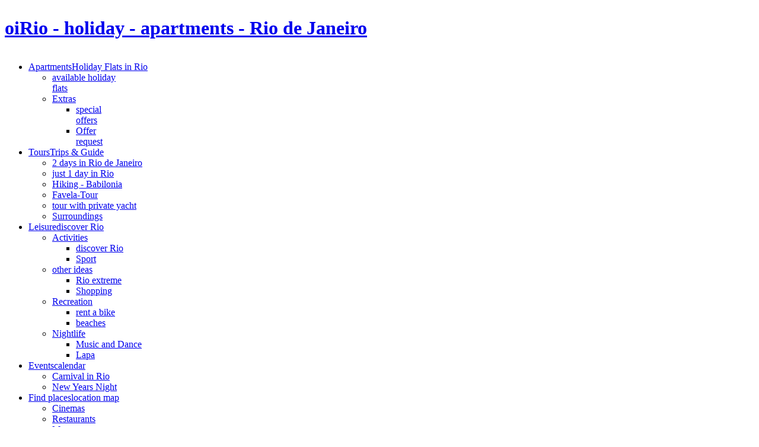

--- FILE ---
content_type: text/html; charset=utf-8
request_url: http://oi-rio.com/rioapartments/tips-for-your-stay-in-rio/holiday-flats/reservation-of-a-holiday-flat-rio-de-janeiro.html
body_size: 9509
content:
<!DOCTYPE html PUBLIC "-//W3C//DTD XHTML 1.0 Transitional//EN" "http://www.w3.org/TR/xhtml1/DTD/xhtml1-transitional.dtd">

<html xmlns="http://www.w3.org/1999/xhtml" xml:lang="en" lang="en">

<head>
    <script type="text/javascript">
var siteurl='/rioapartments/';
var tmplurl='/rioapartments/templates/ja_travel/';
var isRTL = false;
</script>

  <base href="http://oi-rio.com/rioapartments/tips-for-your-stay-in-rio/holiday-flats/reservation-of-a-holiday-flat-rio-de-janeiro.html" />
  <meta http-equiv="content-type" content="text/html; charset=utf-8" />
  <meta name="keywords" content="Appartement, Reservierung, Hinweise" />
  <meta name="rights" content="Dipl.-Vw. Joerg Kramer" />
  <meta name="robots" content="index, follow" />
  <meta name="author" content="Jorg Kramer" />
  <meta name="description" content="Appartement Reservierung, Hinweise, Prozedur, Anzahlung, Modalitäten, Anforderungen, Infos" />
  <meta name="generator" content="Joomla! - Open Source Content Management" />
  <title>Reservation of an apartment in Rio de Janeiro</title>
  <link href="http://oi-rio.com/rioapartments/de/hinweise/tipps-fuer-ferienwohnungen/appartement-reservierung-rio-de-janeiro.html" rel="alternate" hreflang="de" />
  <link href="http://oi-rio.com/rioapartments/br/dicas/apartamentos/reservar-um-apartamento-no-rio-de-janeiro.html" rel="alternate" hreflang="pt" />
  <link rel="stylesheet" href="/rioapartments/media/system/css/modal.css" type="text/css" />
  <link rel="stylesheet" href="/rioapartments/components/com_k2/css/k2.css" type="text/css" />
  <link rel="stylesheet" href="/rioapartments/cache/widgetkit/widgetkit-e25e65c8.css" type="text/css" />
  <link rel="stylesheet" href="/rioapartments/templates/system/css/system.css" type="text/css" />
  <link rel="stylesheet" href="/rioapartments/templates/system/css/general.css" type="text/css" />
  <link rel="stylesheet" href="/rioapartments/modules/mod_icetabs/themes/candy/assets/style.css" type="text/css" />
  <link rel="stylesheet" href="/rioapartments/media/mod_languages/css/template.css" type="text/css" />
  <link rel="stylesheet" href="/rioapartments/modules/mod_nice_social_bookmark/css/nsb.css" type="text/css" />
  <link rel="stylesheet" href="/rioapartments/modules/mod_jaslideshow/assets/themes/default/style.css" type="text/css" />
  <link rel="stylesheet" href="/rioapartments/modules/mod_jaslideshow/assets/themes/social-slideshow/mod_jaslideshow.css" type="text/css" />
  <link rel="stylesheet" href="/rioapartments/plugins/system/jat3/jat3/base-themes/default/css/css3.css" type="text/css" />
  <link rel="stylesheet" href="/rioapartments/plugins/system/jat3/jat3/base-themes/default/css/addons.css" type="text/css" />
  <link rel="stylesheet" href="/rioapartments/plugins/system/jat3/jat3/base-themes/default/css/layout.css" type="text/css" />
  <link rel="stylesheet" href="/rioapartments/plugins/system/jat3/jat3/base-themes/default/css/template.css" type="text/css" />
  <link rel="stylesheet" href="/rioapartments/plugins/system/jat3/jat3/base-themes/default/css/usertools.css" type="text/css" />
  <link rel="stylesheet" href="/rioapartments/plugins/system/jat3/jat3/base-themes/default/css/menu/mega.css" type="text/css" />
  <link rel="stylesheet" href="/rioapartments/templates/ja_travel/css/typo.css" type="text/css" />
  <link rel="stylesheet" href="/rioapartments/templates/ja_travel/css/css3.css" type="text/css" />
  <link rel="stylesheet" href="/rioapartments/templates/ja_travel/css/template.css" type="text/css" />
  <link rel="stylesheet" href="/rioapartments/templates/ja_travel/css/menu/mega.css" type="text/css" />
  <link rel="stylesheet" href="/rioapartments/templates/ja_travel/themes/dark_blue/css/typo.css" type="text/css" />
  <link rel="stylesheet" href="/rioapartments/templates/ja_travel/themes/dark_blue/css/template.css" type="text/css" />
  <link rel="stylesheet" href="/rioapartments/templates/ja_travel/themes/dark_blue/css/menu/mega.css" type="text/css" />
  <script src="/rioapartments/media/dioscouri/js/common.js" type="text/javascript"></script>
  <script src="/rioapartments/media/system/js/mootools-core.js" type="text/javascript"></script>
  <script src="/rioapartments/media/system/js/core.js" type="text/javascript"></script>
  <script src="/rioapartments/media/system/js/modal.js" type="text/javascript"></script>
  <script src="//ajax.googleapis.com/ajax/libs/jquery/1.7/jquery.min.js" type="text/javascript"></script>
  <script src="/rioapartments/media/k2/assets/js/k2.noconflict.js" type="text/javascript"></script>
  <script src="/rioapartments/components/com_k2/js/k2.js" type="text/javascript"></script>
  <script src="/rioapartments/media/system/js/mootools-more.js" type="text/javascript"></script>
  <script src="/rioapartments/media/system/js/caption.js" type="text/javascript"></script>
  <script src="/rioapartments/media/widgetkit/js/jquery.js" type="text/javascript"></script>
  <script src="/rioapartments/cache/widgetkit/widgetkit-64f1ec04.js" type="text/javascript"></script>
  <script src="/rioapartments/plugins/system/jat3/jat3/base-themes/default/js/core.js" type="text/javascript"></script>
  <script src="/rioapartments/plugins/system/jat3/jat3/base-themes/default/js/menu/mega.js" type="text/javascript"></script>
  <script src="/rioapartments/modules/mod_icetabs/assets/script_16.js" type="text/javascript"></script>
  <script src="/rioapartments/modules/mod_jaslideshow/assets/script.js" type="text/javascript"></script>
  <script type="text/javascript">
Dsc.jbase = 'http://oi-rio.com/rioapartments/';

		window.addEvent('domready', function() {

			SqueezeBox.initialize({});
			SqueezeBox.assign($$('a.modal'), {
				parse: 'rel'
			});
		});var K2SitePath = '/rioapartments/';window.addEvent('load', function() {
				new JCaption('img.caption');
			});
  </script>

<!--[if ie]><link href="/rioapartments/plugins/system/jat3/jat3/base-themes/default/css/template-ie.css" type="text/css" rel="stylesheet" /><![endif]--> 
<!--[if ie]><link href="/rioapartments/templates/ja_travel/css/template-ie.css" type="text/css" rel="stylesheet" /><![endif]--> 
<!--[if ie 7]><link href="/rioapartments/plugins/system/jat3/jat3/base-themes/default/css/template-ie7.css" type="text/css" rel="stylesheet" /><![endif]--> 
<!--[if ie 7]><link href="/rioapartments/templates/ja_travel/css/template-ie7.css" type="text/css" rel="stylesheet" /><![endif]--> 




<link href="/rioapartments/templates/ja_travel/images/favicon.ico" rel="shortcut icon" type="image/x-icon" />
    
    <style type="text/css">
/*dynamic css*/

    body.bd .main {width: 960px;}
    body.bd #ja-wrapper {min-width: 960px;}
</style></head>

<body id="bd" class="bd fs4 com_content">
<a name="Top" id="Top"></a>
<div id="ja-wrapper">


                <div id="ja-header"
            	class="wrap ">
                        <div class="wrap-inner1">
                         <div class="main">
                           <div class="main-inner1 clearfix">
                <h1 class="logo">
<a href="/rioapartments/" title="oiRio - holiday - apartments - Rio de Janeiro"><span>oiRio - holiday - apartments - Rio de Janeiro</span></a>
</h1>                </div>
                            </div>
                            </div>
                            </div>
            <div id="ja-mainnav"
            	class="wrap ">
                   <div class="main">
                           <div class="main-inner1 clearfix">
                	<div class="ja-megamenu clearfix" id="ja-megamenu">
<ul class="megamenu level0"><li  class="mega first haschild"><a href="/rioapartments/apartments-for-rent-in-rio-de-janeiro.html"  class="mega first haschild" id="menu488" title="Apartments"><span class="has-image has-desc" style="background-image:url(/rioapartments/images/stories/menu_icons/bett.ico);"><span class="menu-title">Apartments</span><span class="menu-desc">Holiday Flats in Rio</span></span></a><div class="childcontent cols2 ">
<div class="childcontent-inner-wrap">
<div class="childcontent-inner clearfix" style="width: 960px;"><div class="megacol column1 first" style="width: 155px;"><ul class="megamenu level1"><li  class="mega first"><div class="group"><div class="group-title"><a href="/rioapartments/apartments-for-rent-in-rio-de-janeiro/list-of-available-holiday-flats-and-apartments-in-rio-de-janeiro.html"  class="mega first" id="menu490" title="available holiday flats"><span class="menu-title">available holiday flats</span></a></div></div></li></ul></div><div class="megacol column2 last" style="width: 155px;"><ul class="megamenu level1"><li  class="mega first group"><div class="group"><div class="group-title"><a href="/rioapartments/apartments-for-rent-in-rio-de-janeiro/extras.html"  class="mega first group" id="menu607" title="Extras"><span class="menu-title">Extras</span></a></div><div class="group-content"><ul class="megamenu level1"><li  class="mega first"><a href="/rioapartments/apartments-for-rent-in-rio-de-janeiro/extras/special-offers.html"  class="mega first" id="menu517" title="special offers"><span class="menu-title">special offers</span></a></li><li  class="mega last"><a href="/rioapartments/apartments-for-rent-in-rio-de-janeiro/extras/request-of-available-apartments-in-rio-de-janeiro.html"  class="mega last" id="menu552" title="Offer request"><span class="menu-title">Offer request</span></a></li></ul></div></div></li></ul></div></div>
</div></div></li><li  class="mega haschild"><a href="/rioapartments/guided-tours-in-rio-de-janeiro.html"  class="mega haschild" id="menu504" title="Tours"><span class="has-image has-desc" style="background-image:url(/rioapartments/images/stories/menu_icons/segelboot.ico);"><span class="menu-title">Tours</span><span class="menu-desc">Trips & Guide</span></span></a><div class="childcontent cols1 ">
<div class="childcontent-inner-wrap">
<div class="childcontent-inner clearfix" style="width: 200px;"><div class="megacol column1 first" style="width: 200px;"><ul class="megamenu level1"><li  class="mega first"><a href="/rioapartments/guided-tours-in-rio-de-janeiro/tour-rio-de-janeiro-in-two-days.html"  class="mega first" id="menu661" title="2 days in Rio de Janeiro"><span class="menu-title">2 days in Rio de Janeiro</span></a></li><li  class="mega"><a href="/rioapartments/guided-tours-in-rio-de-janeiro/rio-de-janeiro-in-one-day.html"  class="mega" id="menu546" title="just 1 day in Rio"><span class="menu-title">just 1 day in Rio</span></a></li><li  class="mega"><a href="/rioapartments/guided-tours-in-rio-de-janeiro/hiking-babilonia.html"  class="mega" id="menu613" title="Hiking - Babilonia"><span class="menu-title">Hiking - Babilonia</span></a></li><li  class="mega"><a href="/rioapartments/guided-tours-in-rio-de-janeiro/favela-tour-in-rio-de-janeiro.html"  class="mega" id="menu550" title="Favela-Tour"><span class="menu-title">Favela-Tour</span></a></li><li  class="mega"><a href="/rioapartments/guided-tours-in-rio-de-janeiro/tour-with-private-yacht.html"  class="mega" id="menu659" title="tour with private yacht"><span class="menu-title">tour with private yacht</span></a></li><li  class="mega last"><a href="/rioapartments/guided-tours-in-rio-de-janeiro/exploring-the-surroundings-of-rio-de-janeiro.html"  class="mega last" id="menu597" title="Surroundings"><span class="menu-title">Surroundings</span></a></li></ul></div></div>
</div></div></li><li  class="mega haschild"><a href="/rioapartments/leisure-activities-in-rio-de-janeiro.html"  class="mega haschild" id="menu500" title="Leisure"><span class="has-image has-desc" style="background-image:url(/rioapartments/images/stories/menu_icons/schirm.ico);"><span class="menu-title">Leisure</span><span class="menu-desc">discover Rio</span></span></a><div class="childcontent cols4 ">
<div class="childcontent-inner-wrap">
<div class="childcontent-inner clearfix" style="width: 800px;"><div class="megacol column1 first" style="width: 200px;"><ul class="megamenu level1"><li  class="mega first group"><div class="group"><div class="group-title"><a href="/rioapartments/leisure-activities-in-rio-de-janeiro/activities.html"  class="mega first group" id="menu608" title="Activities"><span class="menu-title">Activities</span></a></div><div class="group-content"><ul class="megamenu level1"><li  class="mega first"><a href="/rioapartments/leisure-activities-in-rio-de-janeiro/activities/discover-rio-de-janeiro-on-your-own.html"  class="mega first" id="menu577" title="discover Rio"><span class="menu-title">discover Rio</span></a></li><li  class="mega last"><a href="/rioapartments/leisure-activities-in-rio-de-janeiro/activities/sport-rio-de-janeiro.html"  class="mega last" id="menu603" title="Sport"><span class="menu-title">Sport</span></a></li></ul></div></div></li></ul></div><div class="megacol column2" style="width: 200px;"><ul class="megamenu level1"><li  class="mega first group"><div class="group"><div class="group-title"><a href="/rioapartments/leisure-activities-in-rio-de-janeiro/other-alternatives-for-recreation.html"  class="mega first group" id="menu558" title="other ideas"><span class="menu-title">other ideas</span></a></div><div class="group-content"><ul class="megamenu level1"><li  class="mega first"><a href="/rioapartments/leisure-activities-in-rio-de-janeiro/other-alternatives-for-recreation/rio-extreme.html"  class="mega first" id="menu601" title="Rio extreme"><span class="menu-title">Rio extreme</span></a></li><li  class="mega last"><a href="/rioapartments/leisure-activities-in-rio-de-janeiro/other-alternatives-for-recreation/shopping-in-rio-de-janeiro.html"  class="mega last" id="menu599" title="Shopping"><span class="menu-title">Shopping</span></a></li></ul></div></div></li></ul></div><div class="megacol column3" style="width: 200px;"><ul class="megamenu level1"><li  class="mega first group"><div class="group"><div class="group-title"><a href="/rioapartments/leisure-activities-in-rio-de-janeiro/recreation-in-rio-de-janeiro.html"  class="mega first group" id="menu595" title="Recreation"><span class="menu-title">Recreation</span></a></div><div class="group-content"><ul class="megamenu level1"><li  class="mega first"><a href="/rioapartments/leisure-activities-in-rio-de-janeiro/recreation-in-rio-de-janeiro/rent-a-bike-in-rio-de-janeiro.html"  class="mega first" id="menu544" title="rent a bike"><span class="menu-title">rent a bike</span></a></li><li  class="mega last"><a href="/rioapartments/leisure-activities-in-rio-de-janeiro/recreation-in-rio-de-janeiro/beaches-of-rio-de-janeiro.html"  class="mega last" id="menu556" title="beaches"><span class="menu-title">beaches</span></a></li></ul></div></div></li></ul></div><div class="megacol column4 last" style="width: 200px;"><ul class="megamenu level1"><li  class="mega first group"><div class="group"><div class="group-title"><a href="/rioapartments/leisure-activities-in-rio-de-janeiro/nightlife-of-rio-de-janeiro.html"  class="mega first group" id="menu527" title="Nightlife"><span class="menu-title">Nightlife</span></a></div><div class="group-content"><ul class="megamenu level1"><li  class="mega first"><a href="/rioapartments/leisure-activities-in-rio-de-janeiro/nightlife-of-rio-de-janeiro/music-and-dance.html"  class="mega first" id="menu531" title="Music and Dance"><span class="menu-title">Music and Dance</span></a></li><li  class="mega last"><a href="/rioapartments/leisure-activities-in-rio-de-janeiro/nightlife-of-rio-de-janeiro/nightlife-in-lapa.html"  class="mega last" id="menu529" title="Lapa"><span class="menu-title">Lapa</span></a></li></ul></div></div></li></ul></div></div>
</div></div></li><li  class="mega haschild"><a href="/rioapartments/events-in-rio-de-janeiro.html"  class="mega haschild" id="menu498" title="Events"><span class="has-image has-desc" style="background-image:url(/rioapartments/images/stories/menu_icons/note.ico);"><span class="menu-title">Events</span><span class="menu-desc">calendar</span></span></a><div class="childcontent cols1 ">
<div class="childcontent-inner-wrap">
<div class="childcontent-inner clearfix" style="width: 200px;"><div class="megacol column1 first" style="width: 200px;"><ul class="megamenu level1"><li  class="mega first"><a href="/rioapartments/events-in-rio-de-janeiro/carnival-in-rio-de-janeiro.html"  class="mega first" id="menu542" title="Carnival in Rio"><span class="menu-title">Carnival in Rio</span></a></li><li  class="mega last"><a href="/rioapartments/events-in-rio-de-janeiro/new-years-night.html"  class="mega last" id="menu540" title="New Years Night"><span class="menu-title">New Years Night</span></a></li></ul></div></div>
</div></div></li><li  class="mega haschild"><a href="/rioapartments/find-places-and-institutions-in-rio-de-janeiro.html"  class="mega haschild" id="menu496" title="Find places"><span class="has-image has-desc" style="background-image:url(/rioapartments/images/stories/menu_icons/wo.ico);"><span class="menu-title">Find places</span><span class="menu-desc">location map</span></span></a><div class="childcontent cols1 ">
<div class="childcontent-inner-wrap">
<div class="childcontent-inner clearfix" style="width: 200px;"><div class="megacol column1 first" style="width: 200px;"><ul class="megamenu level1"><li  class="mega first"><a href="/rioapartments/find-places-and-institutions-in-rio-de-janeiro/cinemas-in-rio-de-janeiro.html"  class="mega first" id="menu573" title="Cinemas"><span class="menu-title">Cinemas</span></a></li><li  class="mega"><a href="/rioapartments/find-places-and-institutions-in-rio-de-janeiro/restaurants-rio-de-janeiro.html"  class="mega" id="menu548" title="Restaurants"><span class="menu-title">Restaurants</span></a></li><li  class="mega last"><a href="/rioapartments/find-places-and-institutions-in-rio-de-janeiro/museums-in-rio-de-janeiro.html"  class="mega last" id="menu533" title="Museums"><span class="menu-title">Museums</span></a></li></ul></div></div>
</div></div></li><li  class="mega haschild active"><a href="/rioapartments/tips-for-your-stay-in-rio.html"  class="mega haschild active" id="menu493" title="Tips"><span class="has-image has-desc" style="background-image:url(/rioapartments/images/stories/menu_icons/haken.ico);"><span class="menu-title">Tips</span><span class="menu-desc">& indications</span></span></a><div class="childcontent cols3 ">
<div class="childcontent-inner-wrap">
<div class="childcontent-inner clearfix" style="width: 600px;"><div class="megacol column1 first" style="width: 200px;"><ul class="megamenu level1"><li  class="mega first group"><div class="group"><div class="group-title"><a href="/rioapartments/tips-for-your-stay-in-rio/rio-brazil.html"  class="mega first group" id="menu609" title="Rio &amp; Brazil"><span class="menu-title">Rio &amp; Brazil</span></a></div><div class="group-content"><ul class="megamenu level1"><li  class="mega first"><a href="/rioapartments/tips-for-your-stay-in-rio/rio-brazil/public-transport-in-rio.html"  class="mega first" id="menu579" title="public transport"><span class="menu-title">public transport</span></a></li><li  class="mega last"><a href="/rioapartments/tips-for-your-stay-in-rio/rio-brazil/travel-tips-for-brazil.html"  class="mega last" id="menu521" title="Traveltips"><span class="menu-title">Traveltips</span></a></li></ul></div></div></li></ul></div><div class="megacol column2" style="width: 200px;"><ul class="megamenu level1"><li  class="mega first group"><div class="group"><div class="group-title"><a href="/rioapartments/tips-for-your-stay-in-rio/holiday-flats.html"  class="mega first group" id="menu610" title="Holiday flats"><span class="menu-title">Holiday flats</span></a></div><div class="group-content"><ul class="megamenu level1"><li  class="mega first active"><a href="/rioapartments/tips-for-your-stay-in-rio/holiday-flats/reservation-of-a-holiday-flat-rio-de-janeiro.html"  class="mega first active" id="menu519" title="Apartment-Reservation"><span class="menu-title">Apartment-Reservation</span></a></li><li  class="mega"><a href="/rioapartments/tips-for-your-stay-in-rio/holiday-flats/standard-of-apartments.html"  class="mega" id="menu523" title="standard of apartments"><span class="menu-title">standard of apartments</span></a></li><li  class="mega"><a href="http://www.oi-rio.com/rioapartments/contract.pdf" target="_blank"  class="mega" id="menu570" title="contract"><span class="menu-title">contract</span></a></li><li  class="mega last"><a href="/rioapartments/tips-for-your-stay-in-rio/holiday-flats/administration-of-apartments.html"  class="mega last" id="menu571" title="administration of apartments"><span class="menu-title">administration of apartments</span></a></li></ul></div></div></li></ul></div><div class="megacol column3 last" style="width: 200px;"><ul class="megamenu level1"><li  class="mega first group"><div class="group"><div class="group-title"><a href="/rioapartments/tips-for-your-stay-in-rio/others.html"  class="mega first group" id="menu611" title="others"><span class="menu-title">others</span></a></div><div class="group-content"><ul class="megamenu level1"><li  class="mega first"><a href="/rioapartments/tips-for-your-stay-in-rio/others/privacy-statement.html"  class="mega first" id="menu560" title="Privacy Statement"><span class="menu-title">Privacy Statement</span></a></li><li  class="mega"><a href="/rioapartments/tips-for-your-stay-in-rio/others/faq.html"  class="mega" id="menu581" title="FAQ"><span class="menu-title">FAQ</span></a></li><li  class="mega last"><a href="/rioapartments/tips-for-your-stay-in-rio/others/payments.html"  class="mega last" id="menu665" title="Payments"><span class="menu-title">Payments</span></a></li></ul></div></div></li></ul></div></div>
</div></div></li><li  class="mega"><a href="/rioapartments/contact-us.html"  class="mega" id="menu494" title="Contact us"><span class="has-image has-desc" style="background-image:url(/rioapartments/images/stories/menu_icons/arroba.ico);"><span class="menu-title">Contact us</span><span class="menu-desc">mail, phone & skype</span></span></a></li><li  class="mega last haschild"><a href="http://oi-rio.com/rioapartments/"  class="mega last haschild" id="menu486" title="-"><span class="menu-title">-</span></a><div class="childcontent cols1 ">
<div class="childcontent-inner-wrap">
<div class="childcontent-inner clearfix" style="width: 200px;"><div class="megacol column1 first" style="width: 200px;"><ul class="megamenu level1"><li  class="mega first"><a href="/rioapartments/holiday-flat-in-rio-de-janeiro/english-sitemap.html"  class="mega first" id="menu554" title="Sitemap"><span class="menu-title">Sitemap</span></a></li></ul></div></div>
</div></div></li></ul>
</div>            <script type="text/javascript">
                var megamenu = new jaMegaMenuMoo ('ja-megamenu', {
                    'bgopacity': 0,
                    'delayHide': 300,
                    'slide'    : 1,
                    'fading'   : 0,
                    'direction': 'down',
                    'action'   : 'mouseover',
                    'tips'     : false,
                    'duration' : 300,
                    'hidestyle': 'fastwhenshow'
                });
            </script>
                            </div>
                            </div>
                        </div>
            
<!-- jdoc:include type="menu" level="0" / -->


<ul class="no-display">
    <li><a href="#ja-content" title="Skip to content">Skip to content</a></li>
</ul>            <div id="ja-slideshow"
            	class="wrap ">
                        <div class="wrap-inner1">
                         <div class="main clearfix">
           
<div class="ja-slidewrap_social-slideshow" id="ja-slide-314" style="visibility:hidden">
  <div class="ja-slide-main-wrap">
    <div class="ja-slide-main">
            <div class="ja-slide-item"><img src="/rioapartments/images/resized/images/home/home_940_130.jpg"  alt=""/>
      </div>						
          </div>		
    <div class="maskDesc"><div class="inner"></div></div>
  </div>
  
    <div class="ja-slide-descs">
          <div class="ja-slide-desc"></div>					
    					
  </div>
    
  	 <p class="ja-slide-thumbs-handles">
              <span>&nbsp;</span>
      						
    </p>
	  
  </div>

<script type="text/javascript">
	var Ja_direction = '';
	var cookie_path = '/';
	var cur_template_name = 'ja_travel';
	var Ja_maskAlign_314 = 'bottom';
	
	window.jasliderInst = window.jasliderInst || [];
	
	window.addEvent('domready', function(){
		if(typeof(tmpl_name) =='undefined'){
		  cookie_path = "ja_travel_direction";
		}
		else{
		  cookie_path = tmpl_name+"_direction";
		}
		
		Ja_direction = Cookie.read(cookie_path);
		if( Ja_direction == '' || Ja_direction == null){
			Ja_direction = 'ltr';
		}
		
		var style_l_value = 'auto';
		if(cur_template_name == 'ja_norite'){
			style_l_value = '0';
		}

		if(Ja_direction == 'rtl'){
			setStyleLinkWithRTLDirection();
			$('ja-slide-314').getElement(".ja-slide-main").setStyle('left',style_l_value);
			$('ja-slide-314').getElement(".ja-slide-main").setStyle('right','auto');
			if(Ja_maskAlign_314 == 'right')
			{
				Ja_maskAlign_314 = 'left';
			}
			else if(Ja_maskAlign_314 == 'left')
			{
				Ja_maskAlign_314 = 'right';
			}

		}
		
		window.jasliderInst.push(new JASlider('ja-slide-314', {
			slices: 8,
			boxCols: 8,
			boxRows: 4,
			
			animation: 'fade',
			fbanim: 'move',
			direction: 'horizontal',
			
			interval: 5000,
			duration: 400,
			transition: Fx.Transitions.linear,
			
			repeat: 'true',
			autoPlay: 0,
			
			mainWidth: 960,
			mainHeight: 130,
			
			rtl:( typeof Ja_direction == 'string') ? Ja_direction : '',
			
			startItem: 0,
			
			thumbItems: 1,
			thumbType: '',
			thumbWidth: 10,
			thumbHeight: 10,
			thumbSpaces: [3,3],
			thumbOpacity: 0,
			thumbTrigger: 'click',
			thumbOrientation: 'horizontal',
			
			
			maskStyle: 0,
			maskWidth: 960,
			maskHeigth:1,
			maskOpacity: 0,
			maskAlign: Ja_maskAlign_314,
			maskTransitionStyle: 'opacity',
			maskTransition: Fx.Transitions.linear,
			
			showDesc: 'desc',
			descTrigger: 'load',
			
			showControl: 0,
			
			showNavBtn: true,
			navBtnOpacity: 0.4,
			navBtnTrigger: 'click',
			
			showProgress: 0,
			
			urls:[''],
			targets:['']
		}));
	});
</script>

<script type="text/javascript">
	function setStyleLinkWithRTLDirection()
	{
		var links = document.getElementsByTagName ('link');
				
		var script = document.createElement('link');
		script.setAttribute('type', 'text/css');
		script.setAttribute('rel', 'stylesheet');
		script.setAttribute('href', 'http://oi-rio.com/rioapartments/modules/mod_jaslideshow/assets/themes/default/mod_jaslideshow_rtl.css');
		document.getElementsByTagName("head")[0].appendChild(script);
	}
</script>            </div>
                            </div>
                            </div>
                        <div id="ja-topsl"
            	class="wrap ">
                   <div class="main">
                           <div class="main-inner1 clearfix">
                <!-- SPOTLIGHT -->
<div class="ja-box column ja-box-left" style="width: 33.3%;">
    	<div class="ja-moduletable moduletable  clearfix" id="Mod328">
						<div class="ja-box-ct clearfix">
		<div class="nsb_container" align="center"><a id="l1" target="_blank" rel="nofollow" href="http://www.facebook.com/sharer.php?u=http://oi-rio.com/rioapartments/tips-for-your-stay-in-rio/holiday-flats/reservation-of-a-holiday-flat-rio-de-janeiro.html&amp;title=Reservation of an apartment in Rio de Janeiro"><img title="Facebook" border="0" src="/rioapartments/modules/mod_nice_social_bookmark/icons/facebook_log_24.png" alt="Facebook" /></a><a id="l2" target="_blank" rel="nofollow" href="http://www.myspace.com/Modules/PostTo/Pages/?l=3&amp;u=http://oi-rio.com/rioapartments/tips-for-your-stay-in-rio/holiday-flats/reservation-of-a-holiday-flat-rio-de-janeiro.html&amp;title=Reservation of an apartment in Rio de Janeiro"><img title="MySpace" border="0" src="/rioapartments/modules/mod_nice_social_bookmark/icons/myspace_log_24.png" alt="MySpace" /></a><a id="l4" target="_blank" rel="nofollow" href="http://digg.com/submit?phase=2&amp;url=http://oi-rio.com/rioapartments/tips-for-your-stay-in-rio/holiday-flats/reservation-of-a-holiday-flat-rio-de-janeiro.html&amp;title=Reservation of an apartment in Rio de Janeiro"><img title="Digg" border="0" src="/rioapartments/modules/mod_nice_social_bookmark/icons/digg_log_24.png" alt="Digg" /></a><a id="l5" target="_blank" rel="nofollow" href="http://del.icio.us/post?url=http://oi-rio.com/rioapartments/tips-for-your-stay-in-rio/holiday-flats/reservation-of-a-holiday-flat-rio-de-janeiro.html&amp;title=Reservation of an apartment in Rio de Janeiro"><img title="Delicious" border="0" src="/rioapartments/modules/mod_nice_social_bookmark/icons/delicious_log_24.png" alt="Delicious" /></a><a id="l6" target="_blank" rel="nofollow" href="http://www.stumbleupon.com/submit?url=http://oi-rio.com/rioapartments/tips-for-your-stay-in-rio/holiday-flats/reservation-of-a-holiday-flat-rio-de-janeiro.html&amp;title=Reservation of an apartment in Rio de Janeiro"><img title="Stumbleupon" border="0" src="/rioapartments/modules/mod_nice_social_bookmark/icons/stumbleupon_log_24.png" alt="Stumbleupon" /></a><a id="l7" target="_blank" rel="nofollow" href="http://www.google.com/bookmarks/mark?op=edit&amp;bkmk=http://oi-rio.com/rioapartments/tips-for-your-stay-in-rio/holiday-flats/reservation-of-a-holiday-flat-rio-de-janeiro.html&amp;title="><img title="Google Bookmarks" border="0" src="/rioapartments/modules/mod_nice_social_bookmark/icons/google_log_24.png" alt="Google Bookmarks" /></a><a id="l8" target="_blank" rel="nofollow" href="http://reddit.com/submit?url=http://oi-rio.com/rioapartments/tips-for-your-stay-in-rio/holiday-flats/reservation-of-a-holiday-flat-rio-de-janeiro.html&amp;title=Reservation of an apartment in Rio de Janeiro"><img title="reddit" border="0" src="/rioapartments/modules/mod_nice_social_bookmark/icons/reddit_log_24.png" alt="Reddit" /></a><a id="l10" target="_blank" rel="nofollow" href="http://technorati.com/faves?add=http://oi-rio.com/rioapartments/tips-for-your-stay-in-rio/holiday-flats/reservation-of-a-holiday-flat-rio-de-janeiro.html&amp;title=Reservation of an apartment in Rio de Janeiro"><img title="technorati" border="0" src="/rioapartments/modules/mod_nice_social_bookmark/icons/technorati_log_24.png" alt="Technorati" /></a><a id="l11" target="_blank" rel="nofollow" href="http://www.linkedin.com/shareArticle?mini=true&amp;url=http://oi-rio.com/rioapartments/tips-for-your-stay-in-rio/holiday-flats/reservation-of-a-holiday-flat-rio-de-janeiro.html&amp;summary=%5B..%5D&amp;source="><img title="linkedin" border="0" src="/rioapartments/modules/mod_nice_social_bookmark/icons/linkedin_log_24.png" alt="Linkedin" /></a></div><div style="clear:both;"></div>		</div>
    </div>
	
</div>
<div class="ja-box column ja-box-center" style="width: 33.3%;">
    	<div class="ja-moduletable moduletable  clearfix" id="Mod244">
						<div class="ja-box-ct clearfix">
		<span class="breadcrumbs pathway">
<strong>You are here: </strong><a href="/rioapartments/" class="pathway">Start</a> -   &gt; &gt; &gt;   - <a href="/rioapartments/tips-for-your-stay-in-rio.html" class="pathway">Tips</a> -   &gt; &gt; &gt;   - <a href="/rioapartments/tips-for-your-stay-in-rio/holiday-flats.html" class="pathway">Holiday flats</a> -   &gt; &gt; &gt;   - Apartment-Reservation</span>
		</div>
    </div>
	
</div>
<div class="ja-box column ja-box-right" style="width: 33.3%;">
    	<div class="ja-moduletable moduletable  clearfix" id="Mod334">
						<div class="ja-box-ct clearfix">
		<div class="mod-languages">

	<ul class="lang-inline">
						<li class="lang-active" dir="ltr">
			<a href="/rioapartments/tips-for-your-stay-in-rio/holiday-flats/reservation-of-a-holiday-flat-rio-de-janeiro.html">
							<img src="/rioapartments/media/mod_languages/images/us.gif" alt="English (UK)" title="English (UK)" />						</a>
			</li>
								<li class="" dir="ltr">
			<a href="/rioapartments/de/hinweise/tipps-fuer-ferienwohnungen/appartement-reservierung-rio-de-janeiro.html">
							<img src="/rioapartments/media/mod_languages/images/de.gif" alt="Deutsch" title="Deutsch" />						</a>
			</li>
								<li class="" dir="ltr">
			<a href="/rioapartments/br/dicas/apartamentos/reservar-um-apartamento-no-rio-de-janeiro.html">
							<img src="/rioapartments/media/mod_languages/images/br.gif" alt="portugues" title="portugues" />						</a>
			</li>
				</ul>

</div>
		</div>
    </div>
	
</div>
<!-- SPOTLIGHT -->

<script type="text/javascript">
    window.addEvent('load', function (){ equalHeight ('#ja-topsl .ja-box') });
</script>                </div>
                            </div>
                        </div>
            
    <!-- MAIN CONTAINER -->
    <div id="ja-container" class="wrap ja-l2">
               <div class="main clearfix">
                   <div id="ja-mainbody" style="width:100%">
            <!-- CONTENT -->
            <div id="ja-main" style="width:56%">
            <div class="inner clearfix">

                
<div id="system-message-container">
</div>
                
                <div id="ja-contentwrap" class="clearfix ">
                    <div id="ja-content" class="column" style="width:100%">
                        <div id="ja-current-content" class="column" style="width:100%">
                            
                                                        <div id="ja-content-main" class="ja-content-main clearfix">
                                <div class="item-page clearfix">

<div class="content-links">
	<ul>
			</ul>
	</div>


	<h1>
	Booking your apartment in Rio de Janeiro</h1>
<h2>
	How you can rent an apartment:</h2>
<p>
	If you want to book an apartment, please note the following instructions. Depending on apartment and period (especially on New Year and Carnival) may vary the conditions.</p>
<p style="font-family: Verdana, Arial, Helvetica, sans-serif; font-size: 12px; padding-top: 0px; padding-right: 0px; padding-bottom: 0px; padding-left: 0px; margin-top: 0px; margin-right: 0px; margin-bottom: 0px; margin-left: 0px; ">
	&nbsp;</p>
<p style="font-family: Verdana, Arial, Helvetica, sans-serif; font-size: 12px; padding-top: 0px; padding-right: 0px; padding-bottom: 0px; padding-left: 0px; margin-top: 0px; margin-right: 0px; margin-bottom: 0px; margin-left: 0px; ">
	<span style="text-decoration: underline; ">Check-in:</span></p>
<ol>
	<li>
		Decide your period and the flat</li>
	<li>
		Pay a deposit for your reservation via bank transfer, Paypal or Western Union (usually 30% of the rent of the apartment in high season 50%. Should you rent an apartment for several months, the deposit value is the amount of a monthly rent .)</li>
	<li>
		Inform us about the payment (e.g. send a copy of the tranfer or in case of Western Union - the transaction number)</li>
	<li>
		Receive the confirmation (We send you a confirmation for the apartment and the period by e-mail)</li>
	<li>
		Send us the arrival information (Please send us accurate data from your flight, airport, flight number, time, date, ...)</li>
	<li>
		If not agreed otherwise, we meet in front of the building of the apartment&nbsp;</li>
</ol>
<p>
	At the check-in, the specifics of your apartment will be explained and the keys handed over. You will have to make the rest of the payment. Depending on the conditions and length of stay, the counters will be checked and registered.&nbsp;(gas, electricity) . Please, inform us at what time you would like to leave the apartment at your check-out.</p>
<p style="font-family: Verdana, Arial, Helvetica, sans-serif; font-size: 12px; padding-top: 0px; padding-right: 0px; padding-bottom: 0px; padding-left: 0px; margin-top: 0px; margin-right: 0px; margin-bottom: 0px; margin-left: 0px; ">
	&nbsp;</p>
<p style="font-family: Verdana, Arial, Helvetica, sans-serif; font-size: 12px; padding-top: 0px; padding-right: 0px; padding-bottom: 0px; padding-left: 0px; margin-top: 0px; margin-right: 0px; margin-bottom: 0px; margin-left: 0px; ">
	<span style="text-decoration: underline; ">Check-out:</span></p>
<ol>
	<li>
		Handover of apartment and key</li>
	<li>
		Return of the deposit (possibly discounting consumption of electricity and gas)</li>
</ol>
<p>
	Please inform us in advance if you want to leave your holiday flat late (e.g. in the afternoon).&nbsp;</p>
<p>
	&nbsp;</p>
	

	</div>                            </div>
                            
                                                    </div>

                                            </div>

                    
                </div>

                            </div>
            </div>
            <!-- //CONTENT -->
                        <!-- LEFT COLUMN-->
            <div id="ja-left" class="column sidebar" style="width:44%">
                                <div id="ja-left-mass-top" class="ja-mass ja-mass-top clearfix">
                    	<div class="ja-moduletable moduletable  clearfix" id="Mod235">
						<h3><span>special offers - holiday flats in Rio</span></h3>
				<div class="ja-box-ct clearfix">
		 

<div id="icetabs235" class="ice-tabs-candy ice-bottom-sl-candy clearfix" style="height:auto; width:auto">
		<div class="ice-main-wapper" style="height:260px;width:600px;">
					<div class="ice-main-item" style="display:block;">
				 

<div class="ice-description">
	<h3 class="ice-title">
    	          hostel- view from the top        	</h3>
    
	    
		             	<img src="http://oi-rio.com/rioapartments/images/icethumbs/320x200/100/images/stories/fotos/aptm/engenho1/20140915_laje.jpg" title="hostel- view from the top" alt="hostel- view from the top" />             
        
		A...        
	    
    
		        
    
    
</div>			</div> 
					<div class="ice-main-item" >
				 

<div class="ice-description">
	<h3 class="ice-title">
    	          #167 - 6 people - Copacabana- 08/12  - R$ 475,-        	</h3>
    
	    
		             	<img src="http://oi-rio.com/rioapartments/images/icethumbs/320x200/100/images/apartment/174/174_apartment_sala2.jpg" title="#167 - 6 people - Copacabana- 08/12  - R$ 475,-" alt="#167 - 6 people - Copacabana- 08/12  - R$ 475,-" />             
        
		...        
	    
    
		        
    
    
</div>			</div> 
					<div class="ice-main-item" >
				 

<div class="ice-description">
	<h3 class="ice-title">
    	          #166  - 4 poeple - Copacabana - 1600,-R$        	</h3>
    
	    
		             	<img src="http://oi-rio.com/rioapartments/images/icethumbs/320x200/100/images/stories/fotos/aptm/171/11_apartment171_seaview1.jpg" title="#166  - 4 poeple - Copacabana - 1600,-R$" alt="#166  - 4 poeple - Copacabana - 1600,-R$" />             
        
		...        
	    
    
		        
    
    
</div>			</div> 
					<div class="ice-main-item" >
				 

<div class="ice-description">
	<h3 class="ice-title">
    	          #165 - 2 people - Copacabana - R$ 250,-         	</h3>
    
	    
		             	<img src="http://oi-rio.com/rioapartments/images/icethumbs/320x200/100/images/stories/fotos/aptm/150/apartment150 02_sala_2.jpg" title="#165 - 2 people - Copacabana - R$ 250,- " alt="#165 - 2 people - Copacabana - R$ 250,- " />             
        
		...        
	    
    
		        
    
    
</div>			</div> 
			</div>
			 


<div class="ice-navigator-wrapper">
    <!-- NAVIGATOR -->
      <div class="ice-navigator-outer" style="width:auto; height:165px">
            <ul class="ice-navigator">
                            <li style="width:117px; height:165px">
					<div><img src="http://oi-rio.com/rioapartments/images/icethumbs/90x60/100/images/stories/fotos/aptm/engenho1/20140915_laje.jpg" title="hostel- view from the top" alt="hostel- view from the top" />						<h4 class="ice-title">hostel- view from the top</h4>
                	</div>
				</li>
                             <li style="width:117px; height:165px">
					<div><img src="http://oi-rio.com/rioapartments/images/icethumbs/90x60/100/images/apartment/174/174_apartment_sala2.jpg" title="#167 - 6 people - Copacabana- 08/12  - R$ 475,-" alt="#167 - 6 people - Copacabana- 08/12  - R$ 475,-" />						<h4 class="ice-title">#167 - 6 people - Copacabana- 08/12  - R$ 475,-</h4>
                	</div>
				</li>
                             <li style="width:117px; height:165px">
					<div><img src="http://oi-rio.com/rioapartments/images/icethumbs/90x60/100/images/stories/fotos/aptm/171/11_apartment171_seaview1.jpg" title="#166  - 4 poeple - Copacabana - 1600,-R$" alt="#166  - 4 poeple - Copacabana - 1600,-R$" />						<h4 class="ice-title">#166  - 4 poeple - Copacabana - 1600,-R$</h4>
                	</div>
				</li>
                             <li style="width:117px; height:165px">
					<div><img src="http://oi-rio.com/rioapartments/images/icethumbs/90x60/100/images/stories/fotos/aptm/150/apartment150 02_sala_2.jpg" title="#165 - 2 people - Copacabana - R$ 250,- " alt="#165 - 2 people - Copacabana - R$ 250,- " />						<h4 class="ice-title">#165 - 2 people - Copacabana - R$ 250,- </h4>
                	</div>
				</li>
              		
            </ul>
      </div>
 	<!-- END NAVIGATOR //-->
</div>    	 
		<div class="ice-buttons-control">
		<div class="ice-previous">Previous</div>
		<div class="ice-next">Next</div>
	</div>    
	</div><script type="text/javascript">
	var _lofmain = $('icetabs235'); 
	var object = new IceSlideShow(_lofmain.getElement('.ice-main-wapper'), 
								  _lofmain.getElement('.ice-navigator-outer .ice-navigator'),
								  _lofmain.getElement('.ice-navigator-outer'),
								  { 
									  fxObject:{
										transition:Fx.Transitions.Quad.easeInOut,  
										duration:2500									  },
									  mainItemSelector: 'div.ice-main-item',
									  interval:10000,
									  direction :'opacity', 
									  navItemHeight:165,
									  navItemWidth:117,
									  navItemsDisplay:3,
									  navPos:'bottom'
								  });
			object.registerButtonsControl('click', {next:_lofmain.getElement('.ice-next'),previous:_lofmain.getElement('.ice-previous')});
			object.start(1, _lofmain.getElement('.preload'));
</script>		</div>
    </div>
	                </div>
                
                                            </div>
            <!-- //LEFT COLUMN-->
            
        </div>
                        </div>
                </div>
    <script type="text/javascript">
    /*fix height for middle area columns*/
    function fixColsHeight () {
		resetMinHeight('ja-left1');
		resetMinHeight('ja-left2');
		resetMinHeight('ja-left');
		
		resetMinHeight('ja-right1');
		resetMinHeight('ja-right2');
		resetMinHeight('ja-right');
		
		resetMinHeight('ja-current-content');
		resetMinHeight('ja-content-main');
		resetMinHeight('ja-inset1');
		resetMinHeight('ja-inset2');
		resetMinHeight('ja-main');
		
        equalHeight (['ja-left', 'ja-main', 'ja-right']);
        fixHeight (['ja-right1', 'ja-right2'], ['ja-right'], ['ja-right-mass-top', 'ja-right-mass-bottom']);
        fixHeight (['ja-left1', 'ja-left2'], ['ja-left'], ['ja-left-mass-top', 'ja-left-mass-bottom']);
        fixHeight (['ja-current-content', 'ja-inset1', 'ja-inset2'],['ja-main'], ['ja-content-mass-top','ja-content-mass-bottom']);
        fixHeight (['ja-content-main'], ['ja-current-content'], ['ja-content-top', 'ja-content-bottom']);
    }
	
	function resetMinHeight(el) {
		el = $(el);
		if (el) el.setStyle('min-height', '0px');
	}
	
    window.addEvent ('load', function () {
        //fixColsHeight.delay (100, this);
        updateHeight.periodical(500);
    });

    function updateHeight () {
        if ($('ja-container')) {
            var newH = $('ja-container').getCoordinates().height;
            if (!this.oldH || this.oldH != newH) {
                fixColsHeight();
                //update newH after fix
                var newH = $('ja-container').getCoordinates().height;
                this.oldH = newH;
            }
        }
    }
</script>    <!-- //MAIN CONTAINER -->

                <div id="ja-navhelper"
            	class="wrap ">
                   <div class="main clearfix">
           <div class="ja-breadcrums">
    <span class="breadcrumbs pathway">
<strong>You are here: </strong><a href="/rioapartments/" class="pathway">Start</a> -   &gt; &gt; &gt;   - <a href="/rioapartments/tips-for-your-stay-in-rio.html" class="pathway">Tips</a> -   &gt; &gt; &gt;   - <a href="/rioapartments/tips-for-your-stay-in-rio/holiday-flats.html" class="pathway">Holiday flats</a> -   &gt; &gt; &gt;   - Apartment-Reservation</span>

</div>

<ul class="ja-links">
        <li class="top"><a href="javascript:scroll(0,0)" title="Back to top">Top</a></li>
</ul>

<ul class="no-display">
    <li><a href="#ja-content" title="Skip to content">Skip to content</a></li>
</ul>            </div>
                        </div>
            <div id="ja-footer"
            	class="wrap ">
                        <div class="wrap-inner1">
                         <div class="main clearfix">
               
		
	<div class="ja-copyright">
		
<ul class="menuflat">
<li class="item-488 deeper parent"><a href="/rioapartments/apartments-for-rent-in-rio-de-janeiro.html" ><img src="/rioapartments/images/stories/menu_icons/bett.ico" alt="Apartments" /><span class="image-title">Apartments</span> </a><ul><li class="item-490"><a href="/rioapartments/apartments-for-rent-in-rio-de-janeiro/list-of-available-holiday-flats-and-apartments-in-rio-de-janeiro.html" >available holiday flats</a></li><li class="item-607 deeper parent"><a href="/rioapartments/apartments-for-rent-in-rio-de-janeiro/extras.html" >Extras</a><ul><li class="item-517"><a href="/rioapartments/apartments-for-rent-in-rio-de-janeiro/extras/special-offers.html" >special offers</a></li><li class="item-552"><a href="/rioapartments/apartments-for-rent-in-rio-de-janeiro/extras/request-of-available-apartments-in-rio-de-janeiro.html" >Offer request</a></li></ul></li></ul></li><li class="item-504 deeper parent"><a href="/rioapartments/guided-tours-in-rio-de-janeiro.html" ><img src="/rioapartments/images/stories/menu_icons/segelboot.ico" alt="Tours" /><span class="image-title">Tours</span> </a><ul><li class="item-661"><a href="/rioapartments/guided-tours-in-rio-de-janeiro/tour-rio-de-janeiro-in-two-days.html" >2 days in Rio de Janeiro</a></li><li class="item-546"><a href="/rioapartments/guided-tours-in-rio-de-janeiro/rio-de-janeiro-in-one-day.html" >just 1 day in Rio</a></li><li class="item-613"><a href="/rioapartments/guided-tours-in-rio-de-janeiro/hiking-babilonia.html" >Hiking - Babilonia</a></li><li class="item-550"><a href="/rioapartments/guided-tours-in-rio-de-janeiro/favela-tour-in-rio-de-janeiro.html" >Favela-Tour</a></li><li class="item-659"><a href="/rioapartments/guided-tours-in-rio-de-janeiro/tour-with-private-yacht.html" >tour with private yacht</a></li><li class="item-597"><a href="/rioapartments/guided-tours-in-rio-de-janeiro/exploring-the-surroundings-of-rio-de-janeiro.html" >Surroundings</a></li></ul></li><li class="item-500 deeper parent"><a href="/rioapartments/leisure-activities-in-rio-de-janeiro.html" ><img src="/rioapartments/images/stories/menu_icons/schirm.ico" alt="Leisure" /><span class="image-title">Leisure</span> </a><ul><li class="item-608 deeper parent"><a href="/rioapartments/leisure-activities-in-rio-de-janeiro/activities.html" >Activities</a><ul><li class="item-577"><a href="/rioapartments/leisure-activities-in-rio-de-janeiro/activities/discover-rio-de-janeiro-on-your-own.html" >discover Rio</a></li><li class="item-603"><a href="/rioapartments/leisure-activities-in-rio-de-janeiro/activities/sport-rio-de-janeiro.html" >Sport</a></li></ul></li><li class="item-558 deeper parent"><a href="/rioapartments/leisure-activities-in-rio-de-janeiro/other-alternatives-for-recreation.html" >other ideas</a><ul><li class="item-601"><a href="/rioapartments/leisure-activities-in-rio-de-janeiro/other-alternatives-for-recreation/rio-extreme.html" >Rio extreme</a></li><li class="item-599"><a href="/rioapartments/leisure-activities-in-rio-de-janeiro/other-alternatives-for-recreation/shopping-in-rio-de-janeiro.html" >Shopping</a></li></ul></li><li class="item-595 deeper parent"><a href="/rioapartments/leisure-activities-in-rio-de-janeiro/recreation-in-rio-de-janeiro.html" >Recreation</a><ul><li class="item-544"><a href="/rioapartments/leisure-activities-in-rio-de-janeiro/recreation-in-rio-de-janeiro/rent-a-bike-in-rio-de-janeiro.html" >rent a bike</a></li><li class="item-556"><a href="/rioapartments/leisure-activities-in-rio-de-janeiro/recreation-in-rio-de-janeiro/beaches-of-rio-de-janeiro.html" >beaches</a></li></ul></li><li class="item-527 deeper parent"><a href="/rioapartments/leisure-activities-in-rio-de-janeiro/nightlife-of-rio-de-janeiro.html" >Nightlife</a><ul><li class="item-531"><a href="/rioapartments/leisure-activities-in-rio-de-janeiro/nightlife-of-rio-de-janeiro/music-and-dance.html" >Music and Dance</a></li><li class="item-529"><a href="/rioapartments/leisure-activities-in-rio-de-janeiro/nightlife-of-rio-de-janeiro/nightlife-in-lapa.html" >Lapa</a></li></ul></li></ul></li><li class="item-498 deeper parent"><a href="/rioapartments/events-in-rio-de-janeiro.html" ><img src="/rioapartments/images/stories/menu_icons/note.ico" alt="Events" /><span class="image-title">Events</span> </a><ul><li class="item-542"><a href="/rioapartments/events-in-rio-de-janeiro/carnival-in-rio-de-janeiro.html" >Carnival in Rio</a></li><li class="item-540"><a href="/rioapartments/events-in-rio-de-janeiro/new-years-night.html" >New Years Night</a></li></ul></li><li class="item-496 deeper parent"><a href="/rioapartments/find-places-and-institutions-in-rio-de-janeiro.html" ><img src="/rioapartments/images/stories/menu_icons/wo.ico" alt="Find places" /><span class="image-title">Find places</span> </a><ul><li class="item-573"><a href="/rioapartments/find-places-and-institutions-in-rio-de-janeiro/cinemas-in-rio-de-janeiro.html" >Cinemas</a></li><li class="item-548"><a href="/rioapartments/find-places-and-institutions-in-rio-de-janeiro/restaurants-rio-de-janeiro.html" >Restaurants</a></li><li class="item-533"><a href="/rioapartments/find-places-and-institutions-in-rio-de-janeiro/museums-in-rio-de-janeiro.html" >Museums</a></li></ul></li><li class="item-493 active deeper parent"><a href="/rioapartments/tips-for-your-stay-in-rio.html" ><img src="/rioapartments/images/stories/menu_icons/haken.ico" alt="Tips" /><span class="image-title">Tips</span> </a><ul><li class="item-609 deeper parent"><a href="/rioapartments/tips-for-your-stay-in-rio/rio-brazil.html" >Rio &amp; Brazil</a><ul><li class="item-579"><a href="/rioapartments/tips-for-your-stay-in-rio/rio-brazil/public-transport-in-rio.html" >public transport</a></li><li class="item-521"><a href="/rioapartments/tips-for-your-stay-in-rio/rio-brazil/travel-tips-for-brazil.html" >Traveltips</a></li></ul></li><li class="item-610 active deeper parent"><a href="/rioapartments/tips-for-your-stay-in-rio/holiday-flats.html" >Holiday flats</a><ul><li class="item-519 current active"><a href="/rioapartments/tips-for-your-stay-in-rio/holiday-flats/reservation-of-a-holiday-flat-rio-de-janeiro.html" >Apartment-Reservation</a></li><li class="item-523"><a href="/rioapartments/tips-for-your-stay-in-rio/holiday-flats/standard-of-apartments.html" >standard of apartments</a></li><li class="item-570"><a href="http://www.oi-rio.com/rioapartments/contract.pdf" target="_blank" >contract</a></li><li class="item-571"><a href="/rioapartments/tips-for-your-stay-in-rio/holiday-flats/administration-of-apartments.html" >administration of apartments</a></li></ul></li><li class="item-611 deeper parent"><a href="/rioapartments/tips-for-your-stay-in-rio/others.html" >others</a><ul><li class="item-560"><a href="/rioapartments/tips-for-your-stay-in-rio/others/privacy-statement.html" >Privacy Statement</a></li><li class="item-581"><a href="/rioapartments/tips-for-your-stay-in-rio/others/faq.html" >FAQ</a></li><li class="item-665"><a href="/rioapartments/tips-for-your-stay-in-rio/others/payments.html" >Payments</a></li></ul></li></ul></li><li class="item-494"><a href="/rioapartments/contact-us.html" ><img src="/rioapartments/images/stories/menu_icons/arroba.ico" alt="Contact us" /><span class="image-title">Contact us</span> </a></li><li class="item-486 deeper parent"><a href="/rioapartments/" >-</a><ul><li class="item-554"><a href="/rioapartments/holiday-flat-in-rio-de-janeiro/english-sitemap.html" >Sitemap</a></li></ul></li></ul>
<a href='http://www.codegravity.com' target='_blank'  title='Realtime website traffic tracker, online visitor stats and hit counter'><img src='http://www.oi-rio.com/rioapartments/components/com_joomlawatch/img.php?rand=38303' border='0' alt='Realtime website traffic tracker, online visitor stats and hit counter' title='Realtime website traffic tracker, online visitor stats and hit counter' /></a>
	</div>
	
	            </div>
                            </div>
                            </div>
</div>



</body>

</html>

--- FILE ---
content_type: text/javascript
request_url: http://oi-rio.com/rioapartments/media/dioscouri/js/common.js
body_size: 2605
content:
if (typeof(Dsc) === 'undefined') {
	var Dsc = {};
}

/**
 * Simple function to refresh a page.
 */
Dsc.update = function()
{
    location.reload(true);
}
    
/**
 * Resets the filters in a form.
 * 
 * @param form
 * @return
 */
Dsc.resetFormFilters = function(form)
{
    // loop through form elements
    var str = new Array();
    for(i=0; i<form.elements.length; i++)
    {
        var string = form.elements[i].name;
        if (string.substring(0,6) == 'filter')
        {
            form.elements[i].value = '';
        }
    }
    form.submit();
}
    
/**
 * 
 * @param order
 * @param dir
 * @param form
 */
Dsc.gridOrdering = function( order, dir, form ) 
{
	if (!form) {
		form = document.adminForm;
	}
     
	form.filter_order.value     = order;
	form.filter_direction.value	= dir;

	form.submit();
}
	
/**
 * 
 * @param id
 * @param change
 * @return
 */
Dsc.gridOrder = function(id, change, form) 
{
	if (!form) {
		form = document.adminForm;
	}
	
	form.id.value= id;
	form.order_change.value	= change;
	form.task.value = 'order';
	
	form.submit();
}

/**
 * Sends form values to server for validation and outputs message returned.
 * Submits form if error flag is not set in response
 * @param url
 * @param container
 * @param task
 * @param form
 * @param doModal
 * @param msg
 * @param onCompleteFunction
 */
Dsc.formValidation = function( url, container, task, form, doModal, msg, onCompleteFunction ) 
{
	if (doModal != false) { Dsc.newModal(msg); }
	
    if (task == 'save' || task == 'apply' || task == 'savenew') 
    {
        // loop through form elements and prepare an array of objects for passing to server
        var str = new Array();
        for(i=0; i<form.elements.length; i++)
        {
            if (form.elements[i].name) {
                postvar = {
                        name : form.elements[i].name,
                        value : form.elements[i].value,
                        checked : form.elements[i].checked,
                        id : form.elements[i].id
                    };
                str[i] = postvar;
            }
        }
        
        // execute request to server
        var a = new Request({
            url: url,
            method:"post",
            data:{"elements":JSON.encode(str)},
            onSuccess: function(response){
                var resp = JSON.decode(response, false);
                if (resp.error != '1')
                {
                    if (typeof onCompleteFunction == 'function') {
                        onCompleteFunction();
                    }
                    form.task.value = task;
                    form.submit();
                } else {
                    if (document.id(container)) { document.id(container).set( 'html', resp.msg); }
                }
                if (doModal != false) { (function() { document.body.removeChild( document.getElementById('dscModal') ); }).delay(500); }
            }
        }).send();
        
    }
        else 
    {
        form.task.value = task;
        form.submit();
    }
}

/**
 * Submits form using onsubmit if present
 * @param task
 * @return
 */
Dsc.submitForm = function(task, form)
{
	if (!form) {
		form = document.adminForm;
	}

    form.task.value = task;

    if (typeof form.onsubmit == "function") 
    {
        form.onsubmit();
    }
        else
    {
        form.submit();
    }
}

/**
 * 
 * @param {Object} divname
 * @param {Object} spanname
 * @param {Object} showtext
 * @param {Object} hidetext
 */
Dsc.displayDiv = function(divname, spanname, showtext, hidetext) { 
	var div = document.getElementById(divname);
	var span = document.getElementById(spanname);

	if (div.style.display == "none")	{
		div.style.display = "";
		span.innerHTML = hidetext;
	} else {
		div.style.display = "none";
		span.innerHTML = showtext;
	}
}

/**
 * 
 * @param {Object} prefix
 * @param {Object} newSuffix
 */
Dsc.switchDisplayDiv = function( prefix, newSuffix )
{
	var newName = prefix + newSuffix;
	var currentSuffixDiv = document.getElementById('currentSuffix');
	var currentSuffix = currentSuffixDiv.innerHTML;	
	var oldName = prefix + currentSuffix;
	var newDiv = document.getElementById(newName);
	var oldDiv = document.getElementById(oldName);

	currentSuffixDiv.innerHTML = newSuffix;
	newDiv.style.display = "";
	oldDiv.style.display = "none";
}

/**
 * 
 * @param divname
 */
Dsc.showHideDiv = function(divname)
{
	var divObject = document.getElementById(divname);
	if (divObject == null){return;}
	if (divObject.style.display == "none"){
		divObject.style.display = "";
	}
	else{
		divObject.style.display = "none";
	}
}

/**
 * 
 * @param {String} url to query
 * @param {String} document element to update after execution
 * @param {String} form name (optional)
 * @param {String} msg message for the modal div (optional)
 */
Dsc.doTask = function( url, container, form, msg, doModal, onCompleteFunction ) 
{
	if (doModal != false) { Dsc.newModal(msg); }
	
	
	// if url is present, do validation
	if (url && form) 
	{	
		// loop through form elements and prepare an array of objects for passing to server
		var str = new Array();
		for(i=0; i<form.elements.length; i++)
		{
			postvar = {
				name : form.elements[i].name,
				value : form.elements[i].value,
				checked : form.elements[i].checked,
				id : form.elements[i].id
			};
			str[i] = postvar;
		}
		
        var a = new Request({
            url: url,
            method:"post",
            data:{"elements":JSON.encode(str)},
            onSuccess: function(response){
                var resp = JSON.decode(response, false);
                if (document.id(container)) { document.id(container).set( 'html', resp.msg); }
                if (doModal != false) { (function() { document.body.removeChild( document.getElementById('dscModal') ); }).delay(500); }
                if (typeof onCompleteFunction == 'function') {
                    onCompleteFunction();
                }
                return true;
            }
        }).send();
        
	}
		else if (url && !form) 
	{
	        var a = new Request({
	            url: url,
	            method:"post",
	            onSuccess: function(response){
	                var resp = JSON.decode(response, false);
	                if (document.id(container)) { document.id(container).set( 'html', resp.msg); }
	                if (doModal != false) { (function() { document.body.removeChild( document.getElementById('dscModal') ); }).delay(500); }
	                if (typeof onCompleteFunction == 'function') {
	                    onCompleteFunction();
	                }
	                return true;
	            }
	        }).send();
	}
	return a;
}

/**
 * 
 * @param {String} msg message for the modal div (optional)
 */
Dsc.newModal = function(msg)
{
    if (typeof window.innerWidth != 'undefined') {
        var h = window.innerHeight;
        var w = window.innerWidth;
    } else {
        var h = document.documentElement.clientHeight;
        var w = document.documentElement.clientWidth;
    }
    var t = (h / 2) - 15;
    var l = (w / 2) - 15;
	var i = document.createElement('img');
	var s = window.location.toString();
	var src = Dsc.jbase + 'media/dioscouri/images/ajax-loader.gif';
	i.src = src;
	i.style.position = 'absolute';
	i.style.top = t + 'px';
	i.style.left = l + 'px';
	i.style.backgroundColor = '#000000';
	i.style.zIndex = '100001';
	var d = document.createElement('div');
	d.id = 'dscModal';
	d.style.position = 'fixed';
	d.style.top = '0px';
	d.style.left = '0px';
	d.style.width = w + 'px';
	d.style.height = h + 'px';
	d.style.backgroundColor = '#000000';
	d.style.opacity = 0.5;
	d.style.filter = 'alpha(opacity=50)';
	d.style.zIndex = '100000';
	d.appendChild(i);
    if (msg != '' && msg != null) {
	    var m = document.createElement('div');
	    m.style.position = 'absolute';
	    m.style.width = '200px';
	    m.style.top = t + 50 + 'px';
	    m.style.left = (w / 2) - 100 + 'px';
	    m.style.textAlign = 'center';
	    m.style.zIndex = '100002';
	    m.style.fontSize = '1.2em';
	    m.style.color = '#ffffff';
	    m.innerHTML = msg;
	    d.appendChild(m);
	}
	document.body.appendChild(d);
}

/**
 * Submits form after clicking boolean item in lists,
 * such as a tick mark or a red x un an enabled/disabled column
 *
 * @param id
 * @param task
 * @return
 */
Dsc.listItemTask = function (id, task, form) {
    if (!form) {
        var f = document.adminForm;
    } else {
        var f = form;
    }
    
    var cb = f[id];
    if (cb) {
        for (var i = 0; true; i++) {
            var cbx = f['cb'+i];
            if (!cbx)
                break;
            cbx.checked = false;
        } // for
        cb.checked = true;
        f.boxchecked.value = 1;
        Dsc.submitbutton(task);
    }
    return false;
}

/**
 * Overriding core submitbutton task to perform onsubmit function
 * without submitting form afterwards
 * 
 * @param task
 * @return
 */
Dsc.submitbutton = function(task, form) 
{
    if (typeof(form) === 'undefined') {
        form = document.getElementById('adminForm');
        /**
         * Added to ensure Joomla 1.5 compatibility
         */
        if(!form){
            form = document.adminForm;
        }
    }
    
    if (typeof(task) !== 'undefined' && '' !== task) {
        form.task.value = task;
    }

    if (typeof form.onsubmit == "function") 
    {
        form.onsubmit();
    }
        else
    {
        if (typeof form.onsubmit == "function") {
            form.onsubmit();
        }
        if (typeof form.fireEvent == "function") {
            form.fireEvent('submit');
        }
        form.submit();
    }
}

/**
 * Overriding core submitbutton task to perform onsubmit function
 * without submitting form afterwards
 * 
 * @param task
 * @return
 */
function submitbutton(task) 
{
    Dsc.submitbutton(task);
}